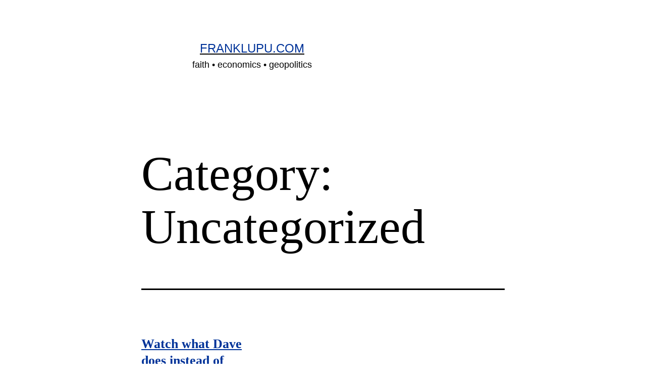

--- FILE ---
content_type: text/html; charset=UTF-8
request_url: https://franklupu.com/category/uncategorized/
body_size: 14708
content:
<!-- This page is cached by the Hummingbird Performance plugin v3.18.1 - https://wordpress.org/plugins/hummingbird-performance/. --><!doctype html>
<html lang="en-US" >
<head>
	<meta charset="UTF-8" />
	<meta name="viewport" content="width=device-width, initial-scale=1.0" />
	<title>Uncategorized | FrankLupu.com</title>
        <script>
            (function (s, e, n, d, er) {
                s['Sender'] = er;
                s[er] = s[er] || function () {
                    (s[er].q = s[er].q || []).push(arguments)
                }, s[er].l = 1 * new Date();
                var a = e.createElement(n),
                    m = e.getElementsByTagName(n)[0];
                a.async = 1;
                a.src = d;
                m.parentNode.insertBefore(a, m)
            })(window, document, 'script', 'https://cdn.sender.net/accounts_resources/universal.js', 'sender');
            sender('845db6517c5497');
        </script>
                    <meta name="generator" content="Sender.net 2.10.6"/>
            <meta name='robots' content='max-image-preview:large' />
<link rel="alternate" type="application/rss+xml" title="FrankLupu.com &raquo; Feed" href="https://franklupu.com/feed/" />
<link rel="alternate" type="application/rss+xml" title="FrankLupu.com &raquo; Comments Feed" href="https://franklupu.com/comments/feed/" />
<link rel="alternate" type="application/rss+xml" title="FrankLupu.com &raquo; Uncategorized Category Feed" href="https://franklupu.com/category/uncategorized/feed/" />
		<style>
			.lazyload,
			.lazyloading {
				max-width: 100%;
			}
		</style>
		<style id='wp-img-auto-sizes-contain-inline-css'>
img:is([sizes=auto i],[sizes^="auto," i]){contain-intrinsic-size:3000px 1500px}
/*# sourceURL=wp-img-auto-sizes-contain-inline-css */
</style>
<style id='wp-block-library-inline-css'>
:root{--wp-block-synced-color:#7a00df;--wp-block-synced-color--rgb:122,0,223;--wp-bound-block-color:var(--wp-block-synced-color);--wp-editor-canvas-background:#ddd;--wp-admin-theme-color:#007cba;--wp-admin-theme-color--rgb:0,124,186;--wp-admin-theme-color-darker-10:#006ba1;--wp-admin-theme-color-darker-10--rgb:0,107,160.5;--wp-admin-theme-color-darker-20:#005a87;--wp-admin-theme-color-darker-20--rgb:0,90,135;--wp-admin-border-width-focus:2px}@media (min-resolution:192dpi){:root{--wp-admin-border-width-focus:1.5px}}.wp-element-button{cursor:pointer}:root .has-very-light-gray-background-color{background-color:#eee}:root .has-very-dark-gray-background-color{background-color:#313131}:root .has-very-light-gray-color{color:#eee}:root .has-very-dark-gray-color{color:#313131}:root .has-vivid-green-cyan-to-vivid-cyan-blue-gradient-background{background:linear-gradient(135deg,#00d084,#0693e3)}:root .has-purple-crush-gradient-background{background:linear-gradient(135deg,#34e2e4,#4721fb 50%,#ab1dfe)}:root .has-hazy-dawn-gradient-background{background:linear-gradient(135deg,#faaca8,#dad0ec)}:root .has-subdued-olive-gradient-background{background:linear-gradient(135deg,#fafae1,#67a671)}:root .has-atomic-cream-gradient-background{background:linear-gradient(135deg,#fdd79a,#004a59)}:root .has-nightshade-gradient-background{background:linear-gradient(135deg,#330968,#31cdcf)}:root .has-midnight-gradient-background{background:linear-gradient(135deg,#020381,#2874fc)}:root{--wp--preset--font-size--normal:16px;--wp--preset--font-size--huge:42px}.has-regular-font-size{font-size:1em}.has-larger-font-size{font-size:2.625em}.has-normal-font-size{font-size:var(--wp--preset--font-size--normal)}.has-huge-font-size{font-size:var(--wp--preset--font-size--huge)}.has-text-align-center{text-align:center}.has-text-align-left{text-align:left}.has-text-align-right{text-align:right}.has-fit-text{white-space:nowrap!important}#end-resizable-editor-section{display:none}.aligncenter{clear:both}.items-justified-left{justify-content:flex-start}.items-justified-center{justify-content:center}.items-justified-right{justify-content:flex-end}.items-justified-space-between{justify-content:space-between}.screen-reader-text{border:0;clip-path:inset(50%);height:1px;margin:-1px;overflow:hidden;padding:0;position:absolute;width:1px;word-wrap:normal!important}.screen-reader-text:focus{background-color:#ddd;clip-path:none;color:#444;display:block;font-size:1em;height:auto;left:5px;line-height:normal;padding:15px 23px 14px;text-decoration:none;top:5px;width:auto;z-index:100000}html :where(.has-border-color){border-style:solid}html :where([style*=border-top-color]){border-top-style:solid}html :where([style*=border-right-color]){border-right-style:solid}html :where([style*=border-bottom-color]){border-bottom-style:solid}html :where([style*=border-left-color]){border-left-style:solid}html :where([style*=border-width]){border-style:solid}html :where([style*=border-top-width]){border-top-style:solid}html :where([style*=border-right-width]){border-right-style:solid}html :where([style*=border-bottom-width]){border-bottom-style:solid}html :where([style*=border-left-width]){border-left-style:solid}html :where(img[class*=wp-image-]){height:auto;max-width:100%}:where(figure){margin:0 0 1em}html :where(.is-position-sticky){--wp-admin--admin-bar--position-offset:var(--wp-admin--admin-bar--height,0px)}@media screen and (max-width:600px){html :where(.is-position-sticky){--wp-admin--admin-bar--position-offset:0px}}

/*# sourceURL=wp-block-library-inline-css */
</style><style id='wp-block-archives-inline-css'>
.wp-block-archives{box-sizing:border-box}.wp-block-archives-dropdown label{display:block}
/*# sourceURL=https://franklupu.com/wp-includes/blocks/archives/style.min.css */
</style>
<style id='wp-block-categories-inline-css'>
.wp-block-categories{box-sizing:border-box}.wp-block-categories.alignleft{margin-right:2em}.wp-block-categories.alignright{margin-left:2em}.wp-block-categories.wp-block-categories-dropdown.aligncenter{text-align:center}.wp-block-categories .wp-block-categories__label{display:block;width:100%}
/*# sourceURL=https://franklupu.com/wp-includes/blocks/categories/style.min.css */
</style>
<style id='wp-block-heading-inline-css'>
h1:where(.wp-block-heading).has-background,h2:where(.wp-block-heading).has-background,h3:where(.wp-block-heading).has-background,h4:where(.wp-block-heading).has-background,h5:where(.wp-block-heading).has-background,h6:where(.wp-block-heading).has-background{padding:1.25em 2.375em}h1.has-text-align-left[style*=writing-mode]:where([style*=vertical-lr]),h1.has-text-align-right[style*=writing-mode]:where([style*=vertical-rl]),h2.has-text-align-left[style*=writing-mode]:where([style*=vertical-lr]),h2.has-text-align-right[style*=writing-mode]:where([style*=vertical-rl]),h3.has-text-align-left[style*=writing-mode]:where([style*=vertical-lr]),h3.has-text-align-right[style*=writing-mode]:where([style*=vertical-rl]),h4.has-text-align-left[style*=writing-mode]:where([style*=vertical-lr]),h4.has-text-align-right[style*=writing-mode]:where([style*=vertical-rl]),h5.has-text-align-left[style*=writing-mode]:where([style*=vertical-lr]),h5.has-text-align-right[style*=writing-mode]:where([style*=vertical-rl]),h6.has-text-align-left[style*=writing-mode]:where([style*=vertical-lr]),h6.has-text-align-right[style*=writing-mode]:where([style*=vertical-rl]){rotate:180deg}
/*# sourceURL=https://franklupu.com/wp-includes/blocks/heading/style.min.css */
</style>
<style id='wp-block-latest-comments-inline-css'>
ol.wp-block-latest-comments{box-sizing:border-box;margin-left:0}:where(.wp-block-latest-comments:not([style*=line-height] .wp-block-latest-comments__comment)){line-height:1.1}:where(.wp-block-latest-comments:not([style*=line-height] .wp-block-latest-comments__comment-excerpt p)){line-height:1.8}.has-dates :where(.wp-block-latest-comments:not([style*=line-height])),.has-excerpts :where(.wp-block-latest-comments:not([style*=line-height])){line-height:1.5}.wp-block-latest-comments .wp-block-latest-comments{padding-left:0}.wp-block-latest-comments__comment{list-style:none;margin-bottom:1em}.has-avatars .wp-block-latest-comments__comment{list-style:none;min-height:2.25em}.has-avatars .wp-block-latest-comments__comment .wp-block-latest-comments__comment-excerpt,.has-avatars .wp-block-latest-comments__comment .wp-block-latest-comments__comment-meta{margin-left:3.25em}.wp-block-latest-comments__comment-excerpt p{font-size:.875em;margin:.36em 0 1.4em}.wp-block-latest-comments__comment-date{display:block;font-size:.75em}.wp-block-latest-comments .avatar,.wp-block-latest-comments__comment-avatar{border-radius:1.5em;display:block;float:left;height:2.5em;margin-right:.75em;width:2.5em}.wp-block-latest-comments[class*=-font-size] a,.wp-block-latest-comments[style*=font-size] a{font-size:inherit}
/*# sourceURL=https://franklupu.com/wp-includes/blocks/latest-comments/style.min.css */
</style>
<style id='wp-block-latest-posts-inline-css'>
.wp-block-latest-posts{box-sizing:border-box}.wp-block-latest-posts.alignleft{margin-right:2em}.wp-block-latest-posts.alignright{margin-left:2em}.wp-block-latest-posts.wp-block-latest-posts__list{list-style:none}.wp-block-latest-posts.wp-block-latest-posts__list li{clear:both;overflow-wrap:break-word}.wp-block-latest-posts.is-grid{display:flex;flex-wrap:wrap}.wp-block-latest-posts.is-grid li{margin:0 1.25em 1.25em 0;width:100%}@media (min-width:600px){.wp-block-latest-posts.columns-2 li{width:calc(50% - .625em)}.wp-block-latest-posts.columns-2 li:nth-child(2n){margin-right:0}.wp-block-latest-posts.columns-3 li{width:calc(33.33333% - .83333em)}.wp-block-latest-posts.columns-3 li:nth-child(3n){margin-right:0}.wp-block-latest-posts.columns-4 li{width:calc(25% - .9375em)}.wp-block-latest-posts.columns-4 li:nth-child(4n){margin-right:0}.wp-block-latest-posts.columns-5 li{width:calc(20% - 1em)}.wp-block-latest-posts.columns-5 li:nth-child(5n){margin-right:0}.wp-block-latest-posts.columns-6 li{width:calc(16.66667% - 1.04167em)}.wp-block-latest-posts.columns-6 li:nth-child(6n){margin-right:0}}:root :where(.wp-block-latest-posts.is-grid){padding:0}:root :where(.wp-block-latest-posts.wp-block-latest-posts__list){padding-left:0}.wp-block-latest-posts__post-author,.wp-block-latest-posts__post-date{display:block;font-size:.8125em}.wp-block-latest-posts__post-excerpt,.wp-block-latest-posts__post-full-content{margin-bottom:1em;margin-top:.5em}.wp-block-latest-posts__featured-image a{display:inline-block}.wp-block-latest-posts__featured-image img{height:auto;max-width:100%;width:auto}.wp-block-latest-posts__featured-image.alignleft{float:left;margin-right:1em}.wp-block-latest-posts__featured-image.alignright{float:right;margin-left:1em}.wp-block-latest-posts__featured-image.aligncenter{margin-bottom:1em;text-align:center}
/*# sourceURL=https://franklupu.com/wp-includes/blocks/latest-posts/style.min.css */
</style>
<style id='wp-block-search-inline-css'>
.wp-block-search__button{margin-left:10px;word-break:normal}.wp-block-search__button.has-icon{line-height:0}.wp-block-search__button svg{height:1.25em;min-height:24px;min-width:24px;width:1.25em;fill:currentColor;vertical-align:text-bottom}:where(.wp-block-search__button){border:1px solid #ccc;padding:6px 10px}.wp-block-search__inside-wrapper{display:flex;flex:auto;flex-wrap:nowrap;max-width:100%}.wp-block-search__label{width:100%}.wp-block-search.wp-block-search__button-only .wp-block-search__button{box-sizing:border-box;display:flex;flex-shrink:0;justify-content:center;margin-left:0;max-width:100%}.wp-block-search.wp-block-search__button-only .wp-block-search__inside-wrapper{min-width:0!important;transition-property:width}.wp-block-search.wp-block-search__button-only .wp-block-search__input{flex-basis:100%;transition-duration:.3s}.wp-block-search.wp-block-search__button-only.wp-block-search__searchfield-hidden,.wp-block-search.wp-block-search__button-only.wp-block-search__searchfield-hidden .wp-block-search__inside-wrapper{overflow:hidden}.wp-block-search.wp-block-search__button-only.wp-block-search__searchfield-hidden .wp-block-search__input{border-left-width:0!important;border-right-width:0!important;flex-basis:0;flex-grow:0;margin:0;min-width:0!important;padding-left:0!important;padding-right:0!important;width:0!important}:where(.wp-block-search__input){appearance:none;border:1px solid #949494;flex-grow:1;font-family:inherit;font-size:inherit;font-style:inherit;font-weight:inherit;letter-spacing:inherit;line-height:inherit;margin-left:0;margin-right:0;min-width:3rem;padding:8px;text-decoration:unset!important;text-transform:inherit}:where(.wp-block-search__button-inside .wp-block-search__inside-wrapper){background-color:#fff;border:1px solid #949494;box-sizing:border-box;padding:4px}:where(.wp-block-search__button-inside .wp-block-search__inside-wrapper) .wp-block-search__input{border:none;border-radius:0;padding:0 4px}:where(.wp-block-search__button-inside .wp-block-search__inside-wrapper) .wp-block-search__input:focus{outline:none}:where(.wp-block-search__button-inside .wp-block-search__inside-wrapper) :where(.wp-block-search__button){padding:4px 8px}.wp-block-search.aligncenter .wp-block-search__inside-wrapper{margin:auto}.wp-block[data-align=right] .wp-block-search.wp-block-search__button-only .wp-block-search__inside-wrapper{float:right}
/*# sourceURL=https://franklupu.com/wp-includes/blocks/search/style.min.css */
</style>
<style id='wp-block-search-theme-inline-css'>
.wp-block-search .wp-block-search__label{font-weight:700}.wp-block-search__button{border:1px solid #ccc;padding:.375em .625em}
/*# sourceURL=https://franklupu.com/wp-includes/blocks/search/theme.min.css */
</style>
<style id='wp-block-group-inline-css'>
.wp-block-group{box-sizing:border-box}:where(.wp-block-group.wp-block-group-is-layout-constrained){position:relative}
/*# sourceURL=https://franklupu.com/wp-includes/blocks/group/style.min.css */
</style>
<style id='wp-block-group-theme-inline-css'>
:where(.wp-block-group.has-background){padding:1.25em 2.375em}
/*# sourceURL=https://franklupu.com/wp-includes/blocks/group/theme.min.css */
</style>
<style id='wp-block-paragraph-inline-css'>
.is-small-text{font-size:.875em}.is-regular-text{font-size:1em}.is-large-text{font-size:2.25em}.is-larger-text{font-size:3em}.has-drop-cap:not(:focus):first-letter{float:left;font-size:8.4em;font-style:normal;font-weight:100;line-height:.68;margin:.05em .1em 0 0;text-transform:uppercase}body.rtl .has-drop-cap:not(:focus):first-letter{float:none;margin-left:.1em}p.has-drop-cap.has-background{overflow:hidden}:root :where(p.has-background){padding:1.25em 2.375em}:where(p.has-text-color:not(.has-link-color)) a{color:inherit}p.has-text-align-left[style*="writing-mode:vertical-lr"],p.has-text-align-right[style*="writing-mode:vertical-rl"]{rotate:180deg}
/*# sourceURL=https://franklupu.com/wp-includes/blocks/paragraph/style.min.css */
</style>
<style id='global-styles-inline-css'>
:root{--wp--preset--aspect-ratio--square: 1;--wp--preset--aspect-ratio--4-3: 4/3;--wp--preset--aspect-ratio--3-4: 3/4;--wp--preset--aspect-ratio--3-2: 3/2;--wp--preset--aspect-ratio--2-3: 2/3;--wp--preset--aspect-ratio--16-9: 16/9;--wp--preset--aspect-ratio--9-16: 9/16;--wp--preset--color--black: #000000;--wp--preset--color--cyan-bluish-gray: #abb8c3;--wp--preset--color--white: #FFFFFF;--wp--preset--color--pale-pink: #f78da7;--wp--preset--color--vivid-red: #cf2e2e;--wp--preset--color--luminous-vivid-orange: #ff6900;--wp--preset--color--luminous-vivid-amber: #fcb900;--wp--preset--color--light-green-cyan: #7bdcb5;--wp--preset--color--vivid-green-cyan: #00d084;--wp--preset--color--pale-cyan-blue: #8ed1fc;--wp--preset--color--vivid-cyan-blue: #0693e3;--wp--preset--color--vivid-purple: #9b51e0;--wp--preset--color--dark-gray: #28303D;--wp--preset--color--gray: #39414D;--wp--preset--color--green: #D1E4DD;--wp--preset--color--blue: #D1DFE4;--wp--preset--color--purple: #D1D1E4;--wp--preset--color--red: #E4D1D1;--wp--preset--color--orange: #E4DAD1;--wp--preset--color--yellow: #EEEADD;--wp--preset--gradient--vivid-cyan-blue-to-vivid-purple: linear-gradient(135deg,rgb(6,147,227) 0%,rgb(155,81,224) 100%);--wp--preset--gradient--light-green-cyan-to-vivid-green-cyan: linear-gradient(135deg,rgb(122,220,180) 0%,rgb(0,208,130) 100%);--wp--preset--gradient--luminous-vivid-amber-to-luminous-vivid-orange: linear-gradient(135deg,rgb(252,185,0) 0%,rgb(255,105,0) 100%);--wp--preset--gradient--luminous-vivid-orange-to-vivid-red: linear-gradient(135deg,rgb(255,105,0) 0%,rgb(207,46,46) 100%);--wp--preset--gradient--very-light-gray-to-cyan-bluish-gray: linear-gradient(135deg,rgb(238,238,238) 0%,rgb(169,184,195) 100%);--wp--preset--gradient--cool-to-warm-spectrum: linear-gradient(135deg,rgb(74,234,220) 0%,rgb(151,120,209) 20%,rgb(207,42,186) 40%,rgb(238,44,130) 60%,rgb(251,105,98) 80%,rgb(254,248,76) 100%);--wp--preset--gradient--blush-light-purple: linear-gradient(135deg,rgb(255,206,236) 0%,rgb(152,150,240) 100%);--wp--preset--gradient--blush-bordeaux: linear-gradient(135deg,rgb(254,205,165) 0%,rgb(254,45,45) 50%,rgb(107,0,62) 100%);--wp--preset--gradient--luminous-dusk: linear-gradient(135deg,rgb(255,203,112) 0%,rgb(199,81,192) 50%,rgb(65,88,208) 100%);--wp--preset--gradient--pale-ocean: linear-gradient(135deg,rgb(255,245,203) 0%,rgb(182,227,212) 50%,rgb(51,167,181) 100%);--wp--preset--gradient--electric-grass: linear-gradient(135deg,rgb(202,248,128) 0%,rgb(113,206,126) 100%);--wp--preset--gradient--midnight: linear-gradient(135deg,rgb(2,3,129) 0%,rgb(40,116,252) 100%);--wp--preset--gradient--purple-to-yellow: linear-gradient(160deg, #D1D1E4 0%, #EEEADD 100%);--wp--preset--gradient--yellow-to-purple: linear-gradient(160deg, #EEEADD 0%, #D1D1E4 100%);--wp--preset--gradient--green-to-yellow: linear-gradient(160deg, #D1E4DD 0%, #EEEADD 100%);--wp--preset--gradient--yellow-to-green: linear-gradient(160deg, #EEEADD 0%, #D1E4DD 100%);--wp--preset--gradient--red-to-yellow: linear-gradient(160deg, #E4D1D1 0%, #EEEADD 100%);--wp--preset--gradient--yellow-to-red: linear-gradient(160deg, #EEEADD 0%, #E4D1D1 100%);--wp--preset--gradient--purple-to-red: linear-gradient(160deg, #D1D1E4 0%, #E4D1D1 100%);--wp--preset--gradient--red-to-purple: linear-gradient(160deg, #E4D1D1 0%, #D1D1E4 100%);--wp--preset--font-size--small: 18px;--wp--preset--font-size--medium: 20px;--wp--preset--font-size--large: 24px;--wp--preset--font-size--x-large: 42px;--wp--preset--font-size--extra-small: 16px;--wp--preset--font-size--normal: 20px;--wp--preset--font-size--extra-large: 40px;--wp--preset--font-size--huge: 96px;--wp--preset--font-size--gigantic: 144px;--wp--preset--spacing--20: 0.44rem;--wp--preset--spacing--30: 0.67rem;--wp--preset--spacing--40: 1rem;--wp--preset--spacing--50: 1.5rem;--wp--preset--spacing--60: 2.25rem;--wp--preset--spacing--70: 3.38rem;--wp--preset--spacing--80: 5.06rem;--wp--preset--shadow--natural: 6px 6px 9px rgba(0, 0, 0, 0.2);--wp--preset--shadow--deep: 12px 12px 50px rgba(0, 0, 0, 0.4);--wp--preset--shadow--sharp: 6px 6px 0px rgba(0, 0, 0, 0.2);--wp--preset--shadow--outlined: 6px 6px 0px -3px rgb(255, 255, 255), 6px 6px rgb(0, 0, 0);--wp--preset--shadow--crisp: 6px 6px 0px rgb(0, 0, 0);}:where(.is-layout-flex){gap: 0.5em;}:where(.is-layout-grid){gap: 0.5em;}body .is-layout-flex{display: flex;}.is-layout-flex{flex-wrap: wrap;align-items: center;}.is-layout-flex > :is(*, div){margin: 0;}body .is-layout-grid{display: grid;}.is-layout-grid > :is(*, div){margin: 0;}:where(.wp-block-columns.is-layout-flex){gap: 2em;}:where(.wp-block-columns.is-layout-grid){gap: 2em;}:where(.wp-block-post-template.is-layout-flex){gap: 1.25em;}:where(.wp-block-post-template.is-layout-grid){gap: 1.25em;}.has-black-color{color: var(--wp--preset--color--black) !important;}.has-cyan-bluish-gray-color{color: var(--wp--preset--color--cyan-bluish-gray) !important;}.has-white-color{color: var(--wp--preset--color--white) !important;}.has-pale-pink-color{color: var(--wp--preset--color--pale-pink) !important;}.has-vivid-red-color{color: var(--wp--preset--color--vivid-red) !important;}.has-luminous-vivid-orange-color{color: var(--wp--preset--color--luminous-vivid-orange) !important;}.has-luminous-vivid-amber-color{color: var(--wp--preset--color--luminous-vivid-amber) !important;}.has-light-green-cyan-color{color: var(--wp--preset--color--light-green-cyan) !important;}.has-vivid-green-cyan-color{color: var(--wp--preset--color--vivid-green-cyan) !important;}.has-pale-cyan-blue-color{color: var(--wp--preset--color--pale-cyan-blue) !important;}.has-vivid-cyan-blue-color{color: var(--wp--preset--color--vivid-cyan-blue) !important;}.has-vivid-purple-color{color: var(--wp--preset--color--vivid-purple) !important;}.has-black-background-color{background-color: var(--wp--preset--color--black) !important;}.has-cyan-bluish-gray-background-color{background-color: var(--wp--preset--color--cyan-bluish-gray) !important;}.has-white-background-color{background-color: var(--wp--preset--color--white) !important;}.has-pale-pink-background-color{background-color: var(--wp--preset--color--pale-pink) !important;}.has-vivid-red-background-color{background-color: var(--wp--preset--color--vivid-red) !important;}.has-luminous-vivid-orange-background-color{background-color: var(--wp--preset--color--luminous-vivid-orange) !important;}.has-luminous-vivid-amber-background-color{background-color: var(--wp--preset--color--luminous-vivid-amber) !important;}.has-light-green-cyan-background-color{background-color: var(--wp--preset--color--light-green-cyan) !important;}.has-vivid-green-cyan-background-color{background-color: var(--wp--preset--color--vivid-green-cyan) !important;}.has-pale-cyan-blue-background-color{background-color: var(--wp--preset--color--pale-cyan-blue) !important;}.has-vivid-cyan-blue-background-color{background-color: var(--wp--preset--color--vivid-cyan-blue) !important;}.has-vivid-purple-background-color{background-color: var(--wp--preset--color--vivid-purple) !important;}.has-black-border-color{border-color: var(--wp--preset--color--black) !important;}.has-cyan-bluish-gray-border-color{border-color: var(--wp--preset--color--cyan-bluish-gray) !important;}.has-white-border-color{border-color: var(--wp--preset--color--white) !important;}.has-pale-pink-border-color{border-color: var(--wp--preset--color--pale-pink) !important;}.has-vivid-red-border-color{border-color: var(--wp--preset--color--vivid-red) !important;}.has-luminous-vivid-orange-border-color{border-color: var(--wp--preset--color--luminous-vivid-orange) !important;}.has-luminous-vivid-amber-border-color{border-color: var(--wp--preset--color--luminous-vivid-amber) !important;}.has-light-green-cyan-border-color{border-color: var(--wp--preset--color--light-green-cyan) !important;}.has-vivid-green-cyan-border-color{border-color: var(--wp--preset--color--vivid-green-cyan) !important;}.has-pale-cyan-blue-border-color{border-color: var(--wp--preset--color--pale-cyan-blue) !important;}.has-vivid-cyan-blue-border-color{border-color: var(--wp--preset--color--vivid-cyan-blue) !important;}.has-vivid-purple-border-color{border-color: var(--wp--preset--color--vivid-purple) !important;}.has-vivid-cyan-blue-to-vivid-purple-gradient-background{background: var(--wp--preset--gradient--vivid-cyan-blue-to-vivid-purple) !important;}.has-light-green-cyan-to-vivid-green-cyan-gradient-background{background: var(--wp--preset--gradient--light-green-cyan-to-vivid-green-cyan) !important;}.has-luminous-vivid-amber-to-luminous-vivid-orange-gradient-background{background: var(--wp--preset--gradient--luminous-vivid-amber-to-luminous-vivid-orange) !important;}.has-luminous-vivid-orange-to-vivid-red-gradient-background{background: var(--wp--preset--gradient--luminous-vivid-orange-to-vivid-red) !important;}.has-very-light-gray-to-cyan-bluish-gray-gradient-background{background: var(--wp--preset--gradient--very-light-gray-to-cyan-bluish-gray) !important;}.has-cool-to-warm-spectrum-gradient-background{background: var(--wp--preset--gradient--cool-to-warm-spectrum) !important;}.has-blush-light-purple-gradient-background{background: var(--wp--preset--gradient--blush-light-purple) !important;}.has-blush-bordeaux-gradient-background{background: var(--wp--preset--gradient--blush-bordeaux) !important;}.has-luminous-dusk-gradient-background{background: var(--wp--preset--gradient--luminous-dusk) !important;}.has-pale-ocean-gradient-background{background: var(--wp--preset--gradient--pale-ocean) !important;}.has-electric-grass-gradient-background{background: var(--wp--preset--gradient--electric-grass) !important;}.has-midnight-gradient-background{background: var(--wp--preset--gradient--midnight) !important;}.has-small-font-size{font-size: var(--wp--preset--font-size--small) !important;}.has-medium-font-size{font-size: var(--wp--preset--font-size--medium) !important;}.has-large-font-size{font-size: var(--wp--preset--font-size--large) !important;}.has-x-large-font-size{font-size: var(--wp--preset--font-size--x-large) !important;}
/*# sourceURL=global-styles-inline-css */
</style>

<style id='classic-theme-styles-inline-css'>
/*! This file is auto-generated */
.wp-block-button__link{color:#fff;background-color:#32373c;border-radius:9999px;box-shadow:none;text-decoration:none;padding:calc(.667em + 2px) calc(1.333em + 2px);font-size:1.125em}.wp-block-file__button{background:#32373c;color:#fff;text-decoration:none}
/*# sourceURL=/wp-includes/css/classic-themes.min.css */
</style>
<link rel='stylesheet' id='wphb-1-css' href='https://franklupu.com/wp-content/uploads/hummingbird-assets/b18c6513239f2e8c537277d39336e16b.css' media='all' />
<style id='wphb-1-inline-css'>
:root .editor-styles-wrapper{--global--color-background: #ffffff;--global--color-primary: #000;--global--color-secondary: #000;--button--color-background: #000;--button--color-text-hover: #000;}
/*# sourceURL=wphb-1-inline-css */
</style>
<link rel='stylesheet' id='twenty-twenty-one-style-css' href='https://franklupu.com/wp-content/uploads/hummingbird-assets/a2c8b76d12a1b30c9fbac938d4276cef.css' media='all' />
<style id='twenty-twenty-one-style-inline-css'>
:root{--global--color-background: #ffffff;--global--color-primary: #000;--global--color-secondary: #000;--button--color-background: #000;--button--color-text-hover: #000;}
/*# sourceURL=twenty-twenty-one-style-inline-css */
</style>
<link rel='stylesheet' id='twenty-twenty-one-print-style-css' href='https://franklupu.com/wp-content/uploads/hummingbird-assets/1316751c6ed662a938d76a570d2dd7f8.css' media='print' />
<style id='generateblocks-inline-css'>
:root{--gb-container-width:1100px;}.gb-container .wp-block-image img{vertical-align:middle;}.gb-grid-wrapper .wp-block-image{margin-bottom:0;}.gb-highlight{background:none;}.gb-shape{line-height:0;}
/*# sourceURL=generateblocks-inline-css */
</style>
<link rel='stylesheet' id='generate-blog-css' href='https://franklupu.com/wp-content/plugins/gp-premium/blog/functions/css/style.min.css' media='all' />
<script id="twenty-twenty-one-ie11-polyfills-js-after">
( Element.prototype.matches && Element.prototype.closest && window.NodeList && NodeList.prototype.forEach ) || document.write( '<script src="https://franklupu.com/wp-content/themes/twentytwentyone/assets/js/polyfills.js"></scr' + 'ipt>' );
//# sourceURL=twenty-twenty-one-ie11-polyfills-js-after
</script>
<script src="https://franklupu.com/wp-content/uploads/hummingbird-assets/ead82de25645a1fc66b0436a21d791da.js" id="twenty-twenty-one-primary-navigation-script-js"></script>
<link rel="https://api.w.org/" href="https://franklupu.com/wp-json/" /><link rel="alternate" title="JSON" type="application/json" href="https://franklupu.com/wp-json/wp/v2/categories/1" /><link rel="EditURI" type="application/rsd+xml" title="RSD" href="https://franklupu.com/xmlrpc.php?rsd" />
<meta name="generator" content="WordPress 6.9" />
		<script>
			document.documentElement.className = document.documentElement.className.replace('no-js', 'js');
		</script>
				<style>
			.no-js img.lazyload {
				display: none;
			}

			figure.wp-block-image img.lazyloading {
				min-width: 150px;
			}

			.lazyload,
			.lazyloading {
				--smush-placeholder-width: 100px;
				--smush-placeholder-aspect-ratio: 1/1;
				width: var(--smush-image-width, var(--smush-placeholder-width)) !important;
				aspect-ratio: var(--smush-image-aspect-ratio, var(--smush-placeholder-aspect-ratio)) !important;
			}

						.lazyload, .lazyloading {
				opacity: 0;
			}

			.lazyloaded {
				opacity: 1;
				transition: opacity 400ms;
				transition-delay: 0ms;
			}

					</style>
		<!-- SEO meta tags powered by SmartCrawl https://wpmudev.com/project/smartcrawl-wordpress-seo/ -->
<link rel="canonical" href="https://franklupu.com/category/uncategorized/" />
<link rel='next' href='https://franklupu.com/category/uncategorized/page/2/' />
<script type="application/ld+json">{"@context":"https:\/\/schema.org","@graph":[{"@type":"Organization","@id":"https:\/\/franklupu.com\/#schema-publishing-organization","url":"https:\/\/franklupu.com","name":"FrankLupu.com"},{"@type":"WebSite","@id":"https:\/\/franklupu.com\/#schema-website","url":"https:\/\/franklupu.com","name":"FrankLupu.com","encoding":"UTF-8","potentialAction":{"@type":"SearchAction","target":"https:\/\/franklupu.com\/search\/{search_term_string}\/","query-input":"required name=search_term_string"}},{"@type":"CollectionPage","@id":"https:\/\/franklupu.com\/category\/uncategorized\/#schema-webpage","isPartOf":{"@id":"https:\/\/franklupu.com\/#schema-website"},"publisher":{"@id":"https:\/\/franklupu.com\/#schema-publishing-organization"},"url":"https:\/\/franklupu.com\/category\/uncategorized\/","mainEntity":{"@type":"ItemList","itemListElement":[{"@type":"ListItem","position":"1","url":"https:\/\/franklupu.com\/watch-what-dave-does-instead-of-listening-to-him\/"},{"@type":"ListItem","position":"2","url":"https:\/\/franklupu.com\/baby-steps-bob\/"},{"@type":"ListItem","position":"3","url":"https:\/\/franklupu.com\/wisdom-in-simplicity\/"},{"@type":"ListItem","position":"4","url":"https:\/\/franklupu.com\/the-vicious-cycle-of-government-debt-an-analogy-unveiled\/"},{"@type":"ListItem","position":"5","url":"https:\/\/franklupu.com\/moving\/"},{"@type":"ListItem","position":"6","url":"https:\/\/franklupu.com\/tired-of-water-shortages-try-markets-instead-of-government-regulation-investors-com\/"},{"@type":"ListItem","position":"7","url":"https:\/\/franklupu.com\/whats-trending-now-4\/"},{"@type":"ListItem","position":"8","url":"https:\/\/franklupu.com\/whats-trending-now-3\/"},{"@type":"ListItem","position":"9","url":"https:\/\/franklupu.com\/whats-trending-now\/"},{"@type":"ListItem","position":"10","url":"https:\/\/franklupu.com\/senators-husband-stands-to-profit-big-from-government-deal-page-six\/"}]}},{"@type":"BreadcrumbList","@id":"https:\/\/franklupu.com\/category\/uncategorized?category_name=uncategorized\/#breadcrumb","itemListElement":[{"@type":"ListItem","position":1,"name":"Home","item":"https:\/\/franklupu.com"},{"@type":"ListItem","position":2,"name":"Archive for Uncategorized"}]}]}</script>
<meta property="og:type" content="object" />
<meta property="og:url" content="https://franklupu.com/category/uncategorized/" />
<meta property="og:title" content="Uncategorized | FrankLupu.com" />
<meta name="twitter:card" content="summary" />
<meta name="twitter:title" content="Uncategorized | FrankLupu.com" />
<!-- /SEO -->
<style id="custom-background-css">
body.custom-background { background-color: #ffffff; }
</style>
	<style id="uagb-style-conditional-extension">@media (min-width: 1025px){body .uag-hide-desktop.uagb-google-map__wrap,body .uag-hide-desktop{display:none !important}}@media (min-width: 768px) and (max-width: 1024px){body .uag-hide-tab.uagb-google-map__wrap,body .uag-hide-tab{display:none !important}}@media (max-width: 767px){body .uag-hide-mob.uagb-google-map__wrap,body .uag-hide-mob{display:none !important}}</style>		<style id="wp-custom-css">
			.footer-links a {
  text-decoration: none !important;
}

.footer-links a:hover {
  text-decoration: underline;
}

/* ================================
   LewRockwell-style base typography & colors
   ================================ */

/* Body text: white background, black serif font */
body {
  background: #FFFFFF !important;
  color: #000000 !important;
  font-family: Georgia, "Times New Roman", Times, serif;
  font-size: 17px;
  line-height: 1.5;
}

/* Narrow content width for editorial feel */
main,
.site-content,
.inside-article,
.entry-content,
.wp-block-group {
  max-width: 720px;
  margin-left: auto;
  margin-right: auto;
}

/* Headings: same font, just bolder */
h1, h2, h3, h4, h5, h6 {
  color: #000000 !important;
  font-family: Georgia, "Times New Roman", Times, serif;
  font-weight: 700;
}

/* Links: classic LewRockwell blue */
a,
a:visited {
  color: #003399 !important;
  text-decoration: underline;
}

/* Link hover slightly brighter */
a:hover {
  color: #3366CC !important;
  text-decoration: underline;
}

/* Buttons: simple, not big and modern */
.wp-block-button__link,
button,
input[type="submit"],
input[type="button"] {
  background-color: #003399 !important;
  color: #FFFFFF !important;
  border: 1px solid #003399 !important;
  border-radius: 0 !important;
  padding: 4px 10px !important;
  font-family: Georgia, "Times New Roman", Times, serif;
  font-size: 15px;
}

/* Button hover */
.wp-block-button__link:hover,
button:hover,
input[type="submit"]:hover,
input[type="button"]:hover {
  background-color: #3366CC !important;
  border-color: #3366CC !important;
  color: #FFFFFF !important;
}

/* Footer links (Archives | Categories) clean, no strike-through */
.footer-links a {
  text-decoration: none !important;
}

.footer-links a:hover {
  text-decoration: underline !important;
}

/* ================================
   Phase 2: LewRockwell-style spacing & typography
   ================================ */

/* Heading sizes closer to old-school editorial */
h1 {
  font-size: 30px;
  margin-top: 20px;
  margin-bottom: 10px;
}

h2 {
  font-size: 22px;
  margin-top: 18px;
  margin-bottom: 8px;
}

h3 {
  font-size: 18px;
  margin-top: 16px;
  margin-bottom: 6px;
}

/* Page / post titles a bit stronger */
.entry-title,
.wp-block-post-title {
  font-size: 26px;
  margin-bottom: 10px;
}

/* Tighten paragraph spacing a little */
p {
  margin-top: 0;
  margin-bottom: 10px;
}

/* Lists (like Notes and Short Posts) tighter and cleaner */
ul,
ol {
  margin-top: 5px;
  margin-bottom: 10px;
  padding-left: 20px;
}

ul li,
ol li {
  margin-bottom: 4px;
}

/* Latest posts / Query loop lists – tighter, list-style look */
.wp-block-latest-posts,
.wp-block-query {
  margin-top: 8px;
  margin-bottom: 16px;
}

.wp-block-latest-posts__list li,
.wp-block-post {
  margin-bottom: 6px;
}

/* Dates smaller and muted, like a classic news site */
.wp-block-latest-posts__post-date,
.wp-block-post-date {
  font-size: 13px;
  color: #555555;
}

/* Reduce extra whitespace above/below sections on the home page */
.wp-block-group {
  margin-top: 16px;
  margin-bottom: 16px;
}

/* Make the main content column consistent everywhere */
.entry-content,
.wp-block-group.alignfull,
.wp-block-group.alignwide {
  max-width: 720px;
  margin-left: auto;
  margin-right: auto;
}

/* Ensure Substack iframe (or any iframe) still stretches nicely on mobile */
iframe {
  max-width: 100%;
}
/* Center the site title and tagline */
.site-header,
.site-branding,
.site-title,
.site-description {
  text-align: center !important;
  margin-left: auto !important;
  margin-right: auto !important;
}
/* Center navigation menu */
.main-navigation .main-nav ul {
  display: flex;
  justify-content: center;
}
/* Force site title to blue */
.site-title a,
.site-branding .main-title a,
h1.site-title a {
  color: #003399 !important;
}

/* Hover effect (optional) */
.site-title a:hover,
.site-branding .main-title a:hover,
h1.site-title a:hover {
  color: #3366CC !important;
}
header .site-title a {
  color: #003399 !important;
}
/* Force ALL possible GeneratePress site title selectors to be blue */
header .site-logo a,
header .main-title a,
header .site-title a,
header .inside-header .main-title a,
header .inside-header .site-title a,
header .inside-header a,
header .inside-header h1 a,
header .inside-header h1,
header .site-branding a,
.site-branding a,
.main-title a,
h1.main-title a,
h1.site-title a {
  color: #003399 !important;
}
/* Block theme site title targets */
.wp-block-site-title,
.wp-block-site-title a,
.wp-block-site-title > a {
  color: #003399 !important;
}
/* Nuclear override: every link inside the header becomes blue */
header a {
  color: #003399 !important;
}
/* Make the first H1 on the homepage content blue */
.home .entry-content h1,
.home .entry-content .wp-block-heading:first-of-type {
  color: #003399 !important;
}
/* Force the SITE TITLE to be blue only on the homepage */
.home .site-title a,
.home h1.site-title a,
.home .site-branding a,
.home header .site-title a,
.home header a.site-title,
.home header .main-title a {
  color: #003399 !important;
}
/* Block-based header site title override */
.home .wp-block-site-title a,
.home .wp-block-site-title,
.home h1.wp-block-site-title a {
  color: #003399 !important;
}
/* Ultimate override: ANY link in homepage header becomes blue */
.home header a {
  color: #003399 !important;
}
/* Home page site title when it is plain text, not a link */
.home .site-title,
.home h1.site-title,
.home .site-branding .main-title,
.home .wp-block-site-title {
  color: #003399 !important;
}
		</style>
		</head>

<body data-rsssl=1 class="archive category category-uncategorized category-1 custom-background wp-embed-responsive wp-theme-twentytwentyone post-image-below-header post-image-aligned-center masonry-enabled generate-columns-activated infinite-scroll is-light-theme has-background-white no-js hfeed has-main-navigation">
<div id="page" class="site">
	<a class="skip-link screen-reader-text" href="#content">
		Skip to content	</a>

	
<header id="masthead" class="site-header has-title-and-tagline has-menu">

	

<div class="site-branding">

	
						<p class="site-title"><a href="https://franklupu.com/" rel="home">FrankLupu.com</a></p>
			
			<p class="site-description">
			faith • economics • geopolitics		</p>
	</div><!-- .site-branding -->
	
	<nav id="site-navigation" class="primary-navigation" aria-label="Primary menu">
		<div class="menu-button-container">
			<button id="primary-mobile-menu" class="button" aria-controls="primary-menu-list" aria-expanded="false">
				<span class="dropdown-icon open">Menu					<svg class="svg-icon" width="24" height="24" aria-hidden="true" role="img" focusable="false" viewBox="0 0 24 24" fill="none" xmlns="http://www.w3.org/2000/svg"><path fill-rule="evenodd" clip-rule="evenodd" d="M4.5 6H19.5V7.5H4.5V6ZM4.5 12H19.5V13.5H4.5V12ZM19.5 18H4.5V19.5H19.5V18Z" fill="currentColor"/></svg>				</span>
				<span class="dropdown-icon close">Close					<svg class="svg-icon" width="24" height="24" aria-hidden="true" role="img" focusable="false" viewBox="0 0 24 24" fill="none" xmlns="http://www.w3.org/2000/svg"><path fill-rule="evenodd" clip-rule="evenodd" d="M12 10.9394L5.53033 4.46973L4.46967 5.53039L10.9393 12.0001L4.46967 18.4697L5.53033 19.5304L12 13.0607L18.4697 19.5304L19.5303 18.4697L13.0607 12.0001L19.5303 5.53039L18.4697 4.46973L12 10.9394Z" fill="currentColor"/></svg>				</span>
			</button><!-- #primary-mobile-menu -->
		</div><!-- .menu-button-container -->
			</nav><!-- #site-navigation -->
	
</header><!-- #masthead -->

	<div id="content" class="site-content">
		<div id="primary" class="content-area">
			<main id="main" class="site-main">


	<header class="page-header alignwide">
		<h1 class="page-title">Category: <span>Uncategorized</span></h1>			</header><!-- .page-header -->

					
<article id="post-8332" class="post-8332 post type-post status-publish format-standard hentry category-investing category-money category-uncategorized tag-cashflow tag-infinitebanking infinite-scroll-item masonry-post generate-columns tablet-grid-50 mobile-grid-100 grid-parent grid-33 entry">

	
<header class="entry-header">
	<h2 class="entry-title default-max-width"><a href="https://franklupu.com/watch-what-dave-does-instead-of-listening-to-him/">Watch what Dave does instead of listening to him.</a></h2></header><!-- .entry-header -->

	<div class="entry-content">
			</div><!-- .entry-content -->

	<footer class="entry-footer default-max-width">
		<span class="posted-on">Published <time class="entry-date published updated" datetime="2025-05-07T08:28:47-06:00">May 7, 2025</time></span><div class="post-taxonomies"><span class="cat-links">Categorized as <a href="https://franklupu.com/category/investing/" rel="category tag">Investing</a>, <a href="https://franklupu.com/category/money/" rel="category tag">Money</a>, <a href="https://franklupu.com/category/uncategorized/" rel="category tag">Uncategorized</a> </span><span class="tags-links">Tagged <a href="https://franklupu.com/tag/cashflow/" rel="tag">cashflow</a>, <a href="https://franklupu.com/tag/infinitebanking/" rel="tag">infinitebanking</a></span></div>	</footer><!-- .entry-footer -->
</article><!-- #post-${ID} -->
					
<article id="post-4428" class="post-4428 post type-post status-publish format-standard hentry category-culture category-mindfulness category-productivity category-uncategorized tag-life-lessons tag-productivity infinite-scroll-item masonry-post generate-columns tablet-grid-50 mobile-grid-100 grid-parent grid-33 entry">

	
<header class="entry-header">
	<h2 class="entry-title default-max-width"><a href="https://franklupu.com/baby-steps-bob/">Baby Steps Bob</a></h2></header><!-- .entry-header -->

	<div class="entry-content">
		<p>Little Choices In life, we often focus and stress about the big decisions or choices we occasionally have to make. Which path to take when we come to a fork in the road? What we often fail to remember, or choose not to look back on, is that life is more of a long journey &#8230; <a title="Baby Steps Bob" class="read-more" href="https://franklupu.com/baby-steps-bob/" aria-label="More on Baby Steps Bob">Read more</a></p>
	</div><!-- .entry-content -->

	<footer class="entry-footer default-max-width">
		<span class="posted-on">Published <time class="entry-date published updated" datetime="2024-09-12T16:55:02-06:00">September 12, 2024</time></span><div class="post-taxonomies"><span class="cat-links">Categorized as <a href="https://franklupu.com/category/culture/" rel="category tag">Culture</a>, <a href="https://franklupu.com/category/mindfulness/" rel="category tag">Mindfulness</a>, <a href="https://franklupu.com/category/productivity/" rel="category tag">Productivity</a>, <a href="https://franklupu.com/category/uncategorized/" rel="category tag">Uncategorized</a> </span><span class="tags-links">Tagged <a href="https://franklupu.com/tag/life-lessons/" rel="tag">life lessons</a>, <a href="https://franklupu.com/tag/productivity/" rel="tag">productivity</a></span></div>	</footer><!-- .entry-footer -->
</article><!-- #post-${ID} -->
					
<article id="post-2637" class="post-2637 post type-post status-publish format-standard hentry category-culture category-faith category-politics category-uncategorized tag-bible tag-christianity tag-wokeness infinite-scroll-item masonry-post generate-columns tablet-grid-50 mobile-grid-100 grid-parent grid-33 entry">

	
<header class="entry-header">
	<h2 class="entry-title default-max-width"><a href="https://franklupu.com/wisdom-in-simplicity/">Wisdom in Simplicity</a></h2></header><!-- .entry-header -->

	<div class="entry-content">
		<p>In Luke 10:21, we read: &#8220;At that time Jesus, full of joy through the Holy Spirit, said, &#8216;I praise you, Father, Lord of heaven and earth, because you have hidden these things from the wise and learned, and revealed them to little children. Yes, Father, for this is what you were pleased to do.&#8217;&#8221; (NIV) &#8230; <a title="Wisdom in Simplicity" class="read-more" href="https://franklupu.com/wisdom-in-simplicity/" aria-label="More on Wisdom in Simplicity">Read more</a></p>
	</div><!-- .entry-content -->

	<footer class="entry-footer default-max-width">
		<span class="posted-on">Published <time class="entry-date published updated" datetime="2024-08-02T08:21:28-06:00">August 2, 2024</time></span><div class="post-taxonomies"><span class="cat-links">Categorized as <a href="https://franklupu.com/category/culture/" rel="category tag">Culture</a>, <a href="https://franklupu.com/category/faith/" rel="category tag">Faith</a>, <a href="https://franklupu.com/category/commentary/politics/" rel="category tag">Politics</a>, <a href="https://franklupu.com/category/uncategorized/" rel="category tag">Uncategorized</a> </span><span class="tags-links">Tagged <a href="https://franklupu.com/tag/bible/" rel="tag">Bible</a>, <a href="https://franklupu.com/tag/christianity/" rel="tag">christianity</a>, <a href="https://franklupu.com/tag/wokeness/" rel="tag">wokeness</a></span></div>	</footer><!-- .entry-footer -->
</article><!-- #post-${ID} -->
					
<article id="post-2538" class="post-2538 post type-post status-publish format-standard hentry category-government category-money category-politics category-uncategorized tag-government-spending tag-inflation infinite-scroll-item masonry-post generate-columns tablet-grid-50 mobile-grid-100 grid-parent grid-33 entry">

	
<header class="entry-header">
	<h2 class="entry-title default-max-width"><a href="https://franklupu.com/the-vicious-cycle-of-government-debt-an-analogy-unveiled/">The Vicious Cycle of Government Debt: An Analogy Unveiled</a></h2></header><!-- .entry-header -->

	<div class="entry-content">
		<p>Imagine a scenario where an individual, let&#8217;s call them John Q. Public, finds themselves in a financial predicament. John needs to borrow $1000 from someone else to cover their bills for the next two months, agreeing to a 3% interest rate. Initially, John manages to pay off the interest ($15.) every six months for two &#8230; <a title="The Vicious Cycle of Government Debt: An Analogy Unveiled" class="read-more" href="https://franklupu.com/the-vicious-cycle-of-government-debt-an-analogy-unveiled/" aria-label="More on The Vicious Cycle of Government Debt: An Analogy Unveiled">Read more</a></p>
	</div><!-- .entry-content -->

	<footer class="entry-footer default-max-width">
		<span class="posted-on">Published <time class="entry-date published updated" datetime="2024-03-22T18:12:54-06:00">March 22, 2024</time></span><div class="post-taxonomies"><span class="cat-links">Categorized as <a href="https://franklupu.com/category/government/" rel="category tag">Government</a>, <a href="https://franklupu.com/category/money/" rel="category tag">Money</a>, <a href="https://franklupu.com/category/commentary/politics/" rel="category tag">Politics</a>, <a href="https://franklupu.com/category/uncategorized/" rel="category tag">Uncategorized</a> </span><span class="tags-links">Tagged <a href="https://franklupu.com/tag/government-spending/" rel="tag">government spending</a>, <a href="https://franklupu.com/tag/inflation/" rel="tag">inflation</a></span></div>	</footer><!-- .entry-footer -->
</article><!-- #post-${ID} -->
					
<article id="post-959" class="post-959 post type-post status-publish format-standard hentry category-uncategorized infinite-scroll-item masonry-post generate-columns tablet-grid-50 mobile-grid-100 grid-parent grid-33 entry">

	
<header class="entry-header">
	<h2 class="entry-title default-max-width"><a href="https://franklupu.com/moving/">Moving!</a></h2></header><!-- .entry-header -->

	<div class="entry-content">
		<p>Blog has been moved over to franklupu.com &nbsp;</p>
	</div><!-- .entry-content -->

	<footer class="entry-footer default-max-width">
		<span class="posted-on">Published <time class="entry-date published updated" datetime="2016-03-06T10:04:14-07:00">March 6, 2016</time></span><div class="post-taxonomies"><span class="cat-links">Categorized as <a href="https://franklupu.com/category/uncategorized/" rel="category tag">Uncategorized</a> </span></div>	</footer><!-- .entry-footer -->
</article><!-- #post-${ID} -->
					
<article id="post-781" class="post-781 post type-post status-publish format-standard hentry category-uncategorized tag-free-market infinite-scroll-item masonry-post generate-columns tablet-grid-50 mobile-grid-100 grid-parent grid-33 entry">

	
<header class="entry-header">
	<h2 class="entry-title default-max-width"><a href="https://franklupu.com/tired-of-water-shortages-try-markets-instead-of-government-regulation-investors-com/">Tired Of Water Shortages? Try Markets Instead Of Government Regulation &#8211; Investors.com</a></h2></header><!-- .entry-header -->

	<div class="entry-content">
		<p>http://news.investors.com/ibd-editorials/032015-744530-california-sets-water-use-limits-epa-monitors-showers.htm</p>
	</div><!-- .entry-content -->

	<footer class="entry-footer default-max-width">
		<span class="posted-on">Published <time class="entry-date published updated" datetime="2015-03-20T20:09:53-06:00">March 20, 2015</time></span><div class="post-taxonomies"><span class="cat-links">Categorized as <a href="https://franklupu.com/category/uncategorized/" rel="category tag">Uncategorized</a> </span><span class="tags-links">Tagged <a href="https://franklupu.com/tag/free-market/" rel="tag">free market</a></span></div>	</footer><!-- .entry-footer -->
</article><!-- #post-${ID} -->
					
<article id="post-648" class="post-648 post type-post status-publish format-standard hentry category-uncategorized infinite-scroll-item masonry-post generate-columns tablet-grid-50 mobile-grid-100 grid-parent grid-33 entry">

	
<header class="entry-header">
	<h2 class="entry-title default-max-width"><a href="https://franklupu.com/whats-trending-now-4/">What&#8217;s Trending Now?</a></h2></header><!-- .entry-header -->

	<div class="entry-content">
		<p>MONEY Which trust to use?, On Wall Street Jobs Report, Bls.gov POLITICS Rep. Paul Ryan brings free market zeal to trade debate, Politico Italy looks to Spain when planning bank reforms, Stratfor Ukraine: Talks Set to Continue After Meetings in Moscow, Stratfor Germany Adopts a Tough Stance on Greek Debt, Stratfor RELIGION Obama lectures Americans &#8230; <a title="What&#8217;s Trending Now?" class="read-more" href="https://franklupu.com/whats-trending-now-4/" aria-label="More on What&#8217;s Trending Now?">Read more</a></p>
	</div><!-- .entry-content -->

	<footer class="entry-footer default-max-width">
		<span class="posted-on">Published <time class="entry-date published updated" datetime="2015-02-06T22:05:55-07:00">February 6, 2015</time></span><div class="post-taxonomies"><span class="cat-links">Categorized as <a href="https://franklupu.com/category/uncategorized/" rel="category tag">Uncategorized</a> </span></div>	</footer><!-- .entry-footer -->
</article><!-- #post-${ID} -->
					
<article id="post-635" class="post-635 post type-post status-publish format-standard hentry category-uncategorized infinite-scroll-item masonry-post generate-columns tablet-grid-50 mobile-grid-100 grid-parent grid-33 entry">

	
<header class="entry-header">
	<h2 class="entry-title default-max-width"><a href="https://franklupu.com/whats-trending-now-3/">What&#8217;s Trending Now?</a></h2></header><!-- .entry-header -->

	<div class="entry-content">
		<p>MONEY  Obama proposes one-time 14% tax on overseas earning by WSJ The smart way to teach children about money by WSJ How Bitcoin works, forwarded by Tim Challies U.S. Consumer spending posts biggest drop since 2009, Marketwatch Wall Street gears up as White House Pushes Retirement Fund Rules, OWS 7 Common IRA Mistakes, FP POLITICS  Cuba &#8230; <a title="What&#8217;s Trending Now?" class="read-more" href="https://franklupu.com/whats-trending-now-3/" aria-label="More on What&#8217;s Trending Now?">Read more</a></p>
	</div><!-- .entry-content -->

	<footer class="entry-footer default-max-width">
		<span class="posted-on">Published <time class="entry-date published updated" datetime="2015-02-02T11:53:02-07:00">February 2, 2015</time></span><div class="post-taxonomies"><span class="cat-links">Categorized as <a href="https://franklupu.com/category/uncategorized/" rel="category tag">Uncategorized</a> </span></div>	</footer><!-- .entry-footer -->
</article><!-- #post-${ID} -->
					
<article id="post-570" class="post-570 post type-post status-publish format-standard hentry category-uncategorized infinite-scroll-item masonry-post generate-columns tablet-grid-50 mobile-grid-100 grid-parent grid-33 entry">

	
<header class="entry-header">
	<h2 class="entry-title default-max-width"><a href="https://franklupu.com/whats-trending-now/">What&#8217;s trending now?</a></h2></header><!-- .entry-header -->

	<div class="entry-content">
		<p>MONEY McDonald’s CEO steps down amid declining sales and menu changes, Wall Street Journal The forbidden fruit, Apple reports record sales: Apple takes a 30% cut from developers selling via the App Store. So Apple would have earned about $4.3 billion from the App Store in 2014, Marketwatch Treasury Secretary Lew calls for lower corporate &#8230; <a title="What&#8217;s trending now?" class="read-more" href="https://franklupu.com/whats-trending-now/" aria-label="More on What&#8217;s trending now?">Read more</a></p>
	</div><!-- .entry-content -->

	<footer class="entry-footer default-max-width">
		<span class="posted-on">Published <time class="entry-date published updated" datetime="2015-01-29T16:17:36-07:00">January 29, 2015</time></span><div class="post-taxonomies"><span class="cat-links">Categorized as <a href="https://franklupu.com/category/uncategorized/" rel="category tag">Uncategorized</a> </span></div>	</footer><!-- .entry-footer -->
</article><!-- #post-${ID} -->
					
<article id="post-527" class="post-527 post type-post status-publish format-standard hentry category-uncategorized infinite-scroll-item masonry-post generate-columns tablet-grid-50 mobile-grid-100 grid-parent grid-33 entry">

	
<header class="entry-header">
	<h2 class="entry-title default-max-width"><a href="https://franklupu.com/senators-husband-stands-to-profit-big-from-government-deal-page-six/">Senator’s husband stands to profit big from government deal | Page Six</a></h2></header><!-- .entry-header -->

	<div class="entry-content">
		<p>http://pagesix.com/2015/01/16/senators-husband-stands-to-profit-from-government-deal/?_ga=1.137700920.922370688.1421462337 Maybe she will be standing behind Obama on Tuesday when he delivers his State of the Union Speech about raising taxes on the rich, to help the middle class.</p>
	</div><!-- .entry-content -->

	<footer class="entry-footer default-max-width">
		<span class="posted-on">Published <time class="entry-date published updated" datetime="2015-01-18T08:17:37-07:00">January 18, 2015</time></span><div class="post-taxonomies"><span class="cat-links">Categorized as <a href="https://franklupu.com/category/uncategorized/" rel="category tag">Uncategorized</a> </span></div>	</footer><!-- .entry-footer -->
</article><!-- #post-${ID} -->
	
	
	<nav class="navigation pagination" aria-label="Posts pagination">
		<h2 class="screen-reader-text">Posts pagination</h2>
		<div class="nav-links"><span aria-current="page" class="page-numbers current">Page 1</span>
<span class="page-numbers dots">&hellip;</span>
<a class="page-numbers" href="https://franklupu.com/category/uncategorized/page/6/">Page 6</a>
<a class="next page-numbers" href="https://franklupu.com/category/uncategorized/page/2/"><span class="nav-next-text">Older <span class="nav-short">posts</span></span> <svg class="svg-icon" width="24" height="24" aria-hidden="true" role="img" focusable="false" viewBox="0 0 24 24" fill="none" xmlns="http://www.w3.org/2000/svg"><path fill-rule="evenodd" clip-rule="evenodd" d="m4 13v-2h12l-4-4 1-2 7 7-7 7-1-2 4-4z" fill="currentColor"/></svg></a></div>
	</nav>

			</main><!-- #main -->
		</div><!-- #primary -->
	</div><!-- #content -->

	
	<aside class="widget-area">
		<section id="block-12" class="widget widget_block widget_search"><form role="search" method="get" action="https://franklupu.com/" class="wp-block-search__button-outside wp-block-search__text-button wp-block-search"    ><label class="wp-block-search__label" for="wp-block-search__input-1" >Search</label><div class="wp-block-search__inside-wrapper" ><input class="wp-block-search__input" id="wp-block-search__input-1" placeholder="" value="" type="search" name="s" required /><button aria-label="Search" class="wp-block-search__button wp-element-button" type="submit" >Search</button></div></form></section><section id="block-13" class="widget widget_block"><div class="wp-block-group"><div class="wp-block-group__inner-container is-layout-flow wp-block-group-is-layout-flow"><h2 class="wp-block-heading">Recent Posts</h2><ul class="wp-block-latest-posts__list wp-block-latest-posts"><li><a class="wp-block-latest-posts__post-title" href="https://franklupu.com/what-is-inflation/">What is Inflation?</a></li>
<li><a class="wp-block-latest-posts__post-title" href="https://franklupu.com/everything-is-just-fine/">Everything is Just Fine</a></li>
<li><a class="wp-block-latest-posts__post-title" href="https://franklupu.com/cant-afford-a-vacation-blame-the-fed-lewrockwell/">Can’t Afford a Vacation? Blame the Fed. &#8211; LewRockwell</a></li>
<li><a class="wp-block-latest-posts__post-title" href="https://franklupu.com/what-happens-in-nyc-doesnt-always-stay-in-nyc/">What Happens in NYC Doesn&#8217;t Always Stay in NYC</a></li>
<li><a class="wp-block-latest-posts__post-title" href="https://franklupu.com/fed-losing-control-of-discount-window/">Fed Losing Control of Discount Window</a></li>
</ul></div></div></section><section id="block-14" class="widget widget_block"><div class="wp-block-group"><div class="wp-block-group__inner-container is-layout-flow wp-block-group-is-layout-flow"><h2 class="wp-block-heading">Recent Comments</h2><ol class="wp-block-latest-comments"><li class="wp-block-latest-comments__comment"><article><footer class="wp-block-latest-comments__comment-meta"><a class="wp-block-latest-comments__comment-author" href="http://thebostonites.wordpress.com">The Bostonites</a> on <a class="wp-block-latest-comments__comment-link" href="https://franklupu.com/downton-abbey-what-are-americans-really-watching-albertmohler-com/#comment-798">Downton Abbey — What Are Americans Really Watching? – AlbertMohler.com</a></footer></article></li><li class="wp-block-latest-comments__comment"><article><footer class="wp-block-latest-comments__comment-meta"><span class="wp-block-latest-comments__comment-author">alphachamber</span> on <a class="wp-block-latest-comments__comment-link" href="https://franklupu.com/left-believes-drug-controls-dont-work-so-why-do-they-think-gun-controls-will/#comment-797">Left Believes Drug Controls Don&#8217;t Work, So Why Do They Think Gun Controls Will?</a></footer></article></li></ol></div></div></section><section id="block-15" class="widget widget_block"><div class="wp-block-group"><div class="wp-block-group__inner-container is-layout-flow wp-block-group-is-layout-flow"><h2 class="wp-block-heading">Archives</h2><ul class="wp-block-archives-list wp-block-archives">	<li><a href='https://franklupu.com/2025/12/'>December 2025</a></li>
	<li><a href='https://franklupu.com/2025/11/'>November 2025</a></li>
	<li><a href='https://franklupu.com/2025/10/'>October 2025</a></li>
	<li><a href='https://franklupu.com/2025/08/'>August 2025</a></li>
	<li><a href='https://franklupu.com/2025/05/'>May 2025</a></li>
	<li><a href='https://franklupu.com/2025/03/'>March 2025</a></li>
	<li><a href='https://franklupu.com/2025/02/'>February 2025</a></li>
	<li><a href='https://franklupu.com/2025/01/'>January 2025</a></li>
	<li><a href='https://franklupu.com/2024/12/'>December 2024</a></li>
	<li><a href='https://franklupu.com/2024/11/'>November 2024</a></li>
	<li><a href='https://franklupu.com/2024/10/'>October 2024</a></li>
	<li><a href='https://franklupu.com/2024/09/'>September 2024</a></li>
	<li><a href='https://franklupu.com/2024/08/'>August 2024</a></li>
	<li><a href='https://franklupu.com/2024/07/'>July 2024</a></li>
	<li><a href='https://franklupu.com/2024/06/'>June 2024</a></li>
	<li><a href='https://franklupu.com/2024/05/'>May 2024</a></li>
	<li><a href='https://franklupu.com/2024/04/'>April 2024</a></li>
	<li><a href='https://franklupu.com/2024/03/'>March 2024</a></li>
	<li><a href='https://franklupu.com/2024/02/'>February 2024</a></li>
	<li><a href='https://franklupu.com/2016/04/'>April 2016</a></li>
	<li><a href='https://franklupu.com/2016/03/'>March 2016</a></li>
	<li><a href='https://franklupu.com/2016/02/'>February 2016</a></li>
	<li><a href='https://franklupu.com/2016/01/'>January 2016</a></li>
	<li><a href='https://franklupu.com/2015/12/'>December 2015</a></li>
	<li><a href='https://franklupu.com/2015/11/'>November 2015</a></li>
	<li><a href='https://franklupu.com/2015/10/'>October 2015</a></li>
	<li><a href='https://franklupu.com/2015/09/'>September 2015</a></li>
	<li><a href='https://franklupu.com/2015/08/'>August 2015</a></li>
	<li><a href='https://franklupu.com/2015/07/'>July 2015</a></li>
	<li><a href='https://franklupu.com/2015/06/'>June 2015</a></li>
	<li><a href='https://franklupu.com/2015/05/'>May 2015</a></li>
	<li><a href='https://franklupu.com/2015/04/'>April 2015</a></li>
	<li><a href='https://franklupu.com/2015/03/'>March 2015</a></li>
	<li><a href='https://franklupu.com/2015/02/'>February 2015</a></li>
	<li><a href='https://franklupu.com/2015/01/'>January 2015</a></li>
	<li><a href='https://franklupu.com/2014/12/'>December 2014</a></li>
	<li><a href='https://franklupu.com/2014/11/'>November 2014</a></li>
	<li><a href='https://franklupu.com/2014/10/'>October 2014</a></li>
	<li><a href='https://franklupu.com/2014/09/'>September 2014</a></li>
	<li><a href='https://franklupu.com/2014/08/'>August 2014</a></li>
	<li><a href='https://franklupu.com/2014/07/'>July 2014</a></li>
	<li><a href='https://franklupu.com/2014/06/'>June 2014</a></li>
	<li><a href='https://franklupu.com/2014/04/'>April 2014</a></li>
	<li><a href='https://franklupu.com/2014/03/'>March 2014</a></li>
	<li><a href='https://franklupu.com/2014/01/'>January 2014</a></li>
	<li><a href='https://franklupu.com/2013/11/'>November 2013</a></li>
	<li><a href='https://franklupu.com/2013/10/'>October 2013</a></li>
	<li><a href='https://franklupu.com/2013/09/'>September 2013</a></li>
	<li><a href='https://franklupu.com/2013/08/'>August 2013</a></li>
	<li><a href='https://franklupu.com/2013/07/'>July 2013</a></li>
	<li><a href='https://franklupu.com/2013/06/'>June 2013</a></li>
	<li><a href='https://franklupu.com/2013/05/'>May 2013</a></li>
	<li><a href='https://franklupu.com/2013/04/'>April 2013</a></li>
	<li><a href='https://franklupu.com/2013/03/'>March 2013</a></li>
	<li><a href='https://franklupu.com/2013/02/'>February 2013</a></li>
	<li><a href='https://franklupu.com/2013/01/'>January 2013</a></li>
	<li><a href='https://franklupu.com/2012/12/'>December 2012</a></li>
	<li><a href='https://franklupu.com/2012/11/'>November 2012</a></li>
	<li><a href='https://franklupu.com/2012/10/'>October 2012</a></li>
	<li><a href='https://franklupu.com/2012/09/'>September 2012</a></li>
	<li><a href='https://franklupu.com/2012/08/'>August 2012</a></li>
	<li><a href='https://franklupu.com/2012/06/'>June 2012</a></li>
	<li><a href='https://franklupu.com/2012/05/'>May 2012</a></li>
	<li><a href='https://franklupu.com/2012/04/'>April 2012</a></li>
	<li><a href='https://franklupu.com/2012/02/'>February 2012</a></li>
	<li><a href='https://franklupu.com/2012/01/'>January 2012</a></li>
	<li><a href='https://franklupu.com/2011/12/'>December 2011</a></li>
	<li><a href='https://franklupu.com/2011/11/'>November 2011</a></li>
	<li><a href='https://franklupu.com/2011/10/'>October 2011</a></li>
	<li><a href='https://franklupu.com/2011/09/'>September 2011</a></li>
	<li><a href='https://franklupu.com/2011/08/'>August 2011</a></li>
	<li><a href='https://franklupu.com/2011/07/'>July 2011</a></li>
	<li><a href='https://franklupu.com/2011/06/'>June 2011</a></li>
	<li><a href='https://franklupu.com/2011/04/'>April 2011</a></li>
	<li><a href='https://franklupu.com/2010/11/'>November 2010</a></li>
	<li><a href='https://franklupu.com/2010/10/'>October 2010</a></li>
	<li><a href='https://franklupu.com/2010/08/'>August 2010</a></li>
	<li><a href='https://franklupu.com/2010/07/'>July 2010</a></li>
	<li><a href='https://franklupu.com/2010/03/'>March 2010</a></li>
	<li><a href='https://franklupu.com/2009/12/'>December 2009</a></li>
	<li><a href='https://franklupu.com/2009/11/'>November 2009</a></li>
	<li><a href='https://franklupu.com/2009/10/'>October 2009</a></li>
	<li><a href='https://franklupu.com/2009/06/'>June 2009</a></li>
	<li><a href='https://franklupu.com/2009/05/'>May 2009</a></li>
	<li><a href='https://franklupu.com/2009/04/'>April 2009</a></li>
</ul></div></div></section><section id="block-16" class="widget widget_block"><div class="wp-block-group"><div class="wp-block-group__inner-container is-layout-flow wp-block-group-is-layout-flow"><h2 class="wp-block-heading">Categories</h2><ul class="wp-block-categories-list wp-block-categories">	<li class="cat-item cat-item-274"><a href="https://franklupu.com/category/money/banking/">Banking</a>
</li>
	<li class="cat-item cat-item-79"><a href="https://franklupu.com/category/culture/">Culture</a>
</li>
	<li class="cat-item cat-item-269"><a href="https://franklupu.com/category/economics/">Economics</a>
</li>
	<li class="cat-item cat-item-18"><a href="https://franklupu.com/category/education/">Education</a>
</li>
	<li class="cat-item cat-item-73"><a href="https://franklupu.com/category/faith/">Faith</a>
</li>
	<li class="cat-item cat-item-74"><a href="https://franklupu.com/category/food/">Food</a>
</li>
	<li class="cat-item cat-item-72"><a href="https://franklupu.com/category/geopolitics/">Geopolitics</a>
</li>
	<li class="cat-item cat-item-91"><a href="https://franklupu.com/category/government/">Government</a>
</li>
	<li class="cat-item cat-item-272"><a href="https://franklupu.com/category/money/inflation/">Inflation</a>
</li>
	<li class="cat-item cat-item-259"><a href="https://franklupu.com/category/investing/">Investing</a>
</li>
	<li class="cat-item cat-item-82"><a href="https://franklupu.com/category/mindfulness/">Mindfulness</a>
</li>
	<li class="cat-item cat-item-281"><a href="https://franklupu.com/category/economics/monetary-policy/">Monetary Policy</a>
</li>
	<li class="cat-item cat-item-71"><a href="https://franklupu.com/category/money/">Money</a>
</li>
	<li class="cat-item cat-item-20"><a href="https://franklupu.com/category/commentary/politics/">Politics</a>
</li>
	<li class="cat-item cat-item-83"><a href="https://franklupu.com/category/productivity/">Productivity</a>
</li>
	<li class="cat-item cat-item-294"><a href="https://franklupu.com/category/commentary/society/">Society</a>
</li>
	<li class="cat-item cat-item-273"><a href="https://franklupu.com/category/money/sound-money/">Sound Money</a>
</li>
	<li class="cat-item cat-item-84"><a href="https://franklupu.com/category/technology/">Technology</a>
</li>
	<li class="cat-item cat-item-1 current-cat"><a aria-current="page" href="https://franklupu.com/category/uncategorized/">Uncategorized</a>
</li>
</ul></div></div></section><section id="block-17" class="widget widget_block">
<div class="wp-block-uagb-advanced-heading uagb-block-773389c6"><h5 class="uagb-heading-text">Site Links</h5></div>
</section>	</aside><!-- .widget-area -->

	
	<footer id="colophon" class="site-footer">

				<div class="site-info">
			<div class="site-name">
																						<a href="https://franklupu.com/">FrankLupu.com</a>
																		</div><!-- .site-name -->

			
			<div class="powered-by">
				Proudly powered by <a href="https://wordpress.org/">WordPress</a>.			</div><!-- .powered-by -->

		</div><!-- .site-info -->
	</footer><!-- #colophon -->

</div><!-- #page -->

<script type="speculationrules">
{"prefetch":[{"source":"document","where":{"and":[{"href_matches":"/*"},{"not":{"href_matches":["/wp-*.php","/wp-admin/*","/wp-content/uploads/*","/wp-content/*","/wp-content/plugins/*","/wp-content/themes/twentytwentyone/*","/*\\?(.+)"]}},{"not":{"selector_matches":"a[rel~=\"nofollow\"]"}},{"not":{"selector_matches":".no-prefetch, .no-prefetch a"}}]},"eagerness":"conservative"}]}
</script>
<script>document.body.classList.remove("no-js");</script>	<script>
	if ( -1 !== navigator.userAgent.indexOf( 'MSIE' ) || -1 !== navigator.appVersion.indexOf( 'Trident/' ) ) {
		document.body.classList.add( 'is-IE' );
	}
	</script>
	<script src="https://franklupu.com/wp-content/uploads/hummingbird-assets/403af5eacb237ad66ebce2712619f720.js" id="wphb-2-js"></script>
<script src="https://franklupu.com/wp-content/uploads/hummingbird-assets/715e044beb6731973cedd228bd54c77e.js" id="wphb-3-js"></script>
<script id="wphb-4-js-extra">
var generateBlog = {"more":"+ More","loading":"Loading...","icon":"","masonryInit":{"columnWidth":".grid-sizer","itemSelector":".masonry-post","stamp":".page-header","percentPosition":true,"stagger":30,"visibleStyle":{"transform":"translateY(0)","opacity":1},"hiddenStyle":{"transform":"translateY(5px)","opacity":0}},"infiniteScrollInit":{"path":".infinite-scroll-path a","append":"#main .infinite-scroll-item","history":false,"loadOnScroll":true,"button":null,"scrollThreshold":600}};
//# sourceURL=wphb-4-js-extra
</script>
<script id="wphb-4-js-before">
var smushLazyLoadOptions = {"autoResizingEnabled":false,"autoResizeOptions":{"precision":5,"skipAutoWidth":true}};
//# sourceURL=wphb-4-js-before
</script>
<script src="https://franklupu.com/wp-content/uploads/hummingbird-assets/e53756bcb34899f3673bb21810fa640f.js" id="wphb-4-js"></script>

</body>
</html>
<!-- Hummingbird cache file was created in 0.3672149181366 seconds, on 22-12-25 2:33:31 -->

--- FILE ---
content_type: text/css
request_url: https://franklupu.com/wp-content/uploads/hummingbird-assets/b18c6513239f2e8c537277d39336e16b.css
body_size: 671
content:
/**handles:twenty-twenty-one-custom-color-overrides,uag-style-1**/

.uag-blocks-common-selector{z-index:var(--z-index-desktop)!important}@media (max-width:976px){.uag-blocks-common-selector{z-index:var(--z-index-tablet)!important}}@media (max-width:767px){.uag-blocks-common-selector{z-index:var(--z-index-mobile)!important}}.wp-block-uagb-advanced-heading div,.wp-block-uagb-advanced-heading h1,.wp-block-uagb-advanced-heading h2,.wp-block-uagb-advanced-heading h3,.wp-block-uagb-advanced-heading h4,.wp-block-uagb-advanced-heading h5,.wp-block-uagb-advanced-heading h6,.wp-block-uagb-advanced-heading p{word-break:break-word}.wp-block-uagb-advanced-heading .uagb-heading-text{margin:0}.wp-block-uagb-advanced-heading .uagb-desc-text{margin:0}.wp-block-uagb-advanced-heading .uagb-separator{font-size:0;border-top-style:solid;display:inline-block;margin:0 0 10px 0}.wp-block-uagb-advanced-heading .uagb-highlight{color:#f78a0c;border:0;transition:all .3s ease}.uag-highlight-toolbar{border-left:0;border-top:0;border-bottom:0;border-radius:0;border-right-color:#1e1e1e}.uag-highlight-toolbar .components-button{border-radius:0;outline:0}.uag-highlight-toolbar .components-button.is-primary{color:#fff}.wp-block-uagb-advanced-heading.uagb-block-773389c6.wp-block-uagb-advanced-heading{margin-bottom:20px}.wp-block-uagb-advanced-heading.uagb-block-773389c6.wp-block-uagb-advanced-heading a{color:var(--ast-global-color-3)}.wp-block-uagb-advanced-heading.uagb-block-773389c6.wp-block-uagb-advanced-heading a:hover{color:var(--ast-global-color-0)}.wp-block-uagb-advanced-heading.uagb-block-773389c6.wp-block-uagb-advanced-heading .uagb-desc-text{margin-bottom:0}.wp-block-uagb-advanced-heading.uagb-block-773389c6.wp-block-uagb-advanced-heading .uagb-highlight{font-style:normal;font-weight:Default;background:#007cba;color:#fff;-webkit-text-fill-color:#fff}.wp-block-uagb-advanced-heading.uagb-block-773389c6.wp-block-uagb-advanced-heading .uagb-highlight::-moz-selection{color:#fff;background:#007cba;-webkit-text-fill-color:#fff}.wp-block-uagb-advanced-heading.uagb-block-773389c6.wp-block-uagb-advanced-heading .uagb-highlight::selection{color:#fff;background:#007cba;-webkit-text-fill-color:#fff}.wp-block-uagb-advanced-heading.uagb-block-8585e0af.wp-block-uagb-advanced-heading a{color:var(--ast-global-color-3)}.wp-block-uagb-advanced-heading.uagb-block-8585e0af.wp-block-uagb-advanced-heading a:hover{color:var(--ast-global-color-0)}.wp-block-uagb-advanced-heading.uagb-block-8585e0af.wp-block-uagb-advanced-heading .uagb-desc-text{margin-bottom:0}.wp-block-uagb-advanced-heading.uagb-block-8585e0af.wp-block-uagb-advanced-heading .uagb-highlight{font-style:normal;font-weight:Default;background:#007cba;color:#fff;-webkit-text-fill-color:#fff}.wp-block-uagb-advanced-heading.uagb-block-8585e0af.wp-block-uagb-advanced-heading .uagb-highlight::-moz-selection{color:#fff;background:#007cba;-webkit-text-fill-color:#fff}.wp-block-uagb-advanced-heading.uagb-block-8585e0af.wp-block-uagb-advanced-heading .uagb-highlight::selection{color:#fff;background:#007cba;-webkit-text-fill-color:#fff}.uagb-icon-list__wrap{display:flex;align-items:flex-start;justify-content:flex-start}.wp-block-uagb-icon-list-child{padding:0;transition:all .2s;display:inline-flex;color:#3a3a3a;align-items:center;text-decoration:none;box-shadow:none}.wp-block-uagb-icon-list-child span.uagb-icon-list__source-wrap{display:block;align-items:center}.uagb-icon-list__source-wrap svg{display:block}.uagb-icon-list__source-image{width:40px}.uagb-icon-list__outer-wrap .uagb-icon-list__content-wrap{color:#3a3a3a;display:flex;align-items:center}.wp-block-uagb-icon-list-child{position:relative}.wp-block-uagb-icon-list-child>a{position:absolute;top:0;left:0;width:100%;height:100%}img.uagb-icon-list__source-image{max-width:unset}.wp-block-uagb-icon-list-child .uagb-icon-list__label{word-break:break-word}.wp-block-uagb-icon-list.uagb-block-b87a3072 .uagb-icon-list__source-image{width:16px}.wp-block-uagb-icon-list.uagb-block-b87a3072 .wp-block-uagb-icon-list-child .uagb-icon-list__source-wrap svg{width:16px;height:16px;font-size:16px}.wp-block-uagb-icon-list.uagb-block-b87a3072 .wp-block-uagb-icon-list-child .uagb-icon-list__source-wrap{padding:0;border-radius:0;border-width:0;align-self:center}.wp-block-uagb-icon-list.uagb-block-b87a3072 .wp-block-uagb-icon-list-child .uagb-icon-list__label{line-height:em;color:var(--ast-global-color-2)}.wp-block-uagb-icon-list.uagb-block-b87a3072 .uagb-icon-list__wrap{display:flex;flex-direction:column;justify-content:center;-webkit-box-pack:center;-ms-flex-pack:center;-webkit-box-align:flex-start;-ms-flex-align:flex-start;align-items:flex-start}.wp-block-uagb-icon-list.uagb-block-b87a3072 .wp-block-uagb-icon-list-child:hover .uagb-icon-list__label{color:var(--ast-global-color-1)}.wp-block-uagb-icon-list.uagb-block-b87a3072 .uagb-icon-list__label{text-align:left}.wp-block-uagb-icon-list.uagb-block-b87a3072 .wp-block-uagb-icon-list-child{line-height:em}.wp-block-uagb-icon-list.uagb-block-b87a3072.wp-block-uagb-icon-list .wp-block-uagb-icon-list-child{margin-left:0;margin-right:0;margin-bottom:4px}.wp-block-uagb-icon-list.uagb-block-b87a3072 .uagb-icon-list__source-wrap{margin-right:15px}@media only screen and (max-width:976px){.wp-block-uagb-icon-list.uagb-block-b87a3072 .uagb-icon-list__source-image{width:16px}.wp-block-uagb-icon-list.uagb-block-b87a3072 .wp-block-uagb-icon-list-child .uagb-icon-list__source-wrap svg{width:16px;height:16px;font-size:16px}.wp-block-uagb-icon-list.uagb-block-b87a3072 .wp-block-uagb-icon-list-child .uagb-icon-list__source-wrap{padding:0;border-width:0;align-self:center}.wp-block-uagb-icon-list.uagb-block-b87a3072 .uagb-icon-list__wrap{display:flex;flex-direction:column;justify-content:center;-webkit-box-pack:center;-ms-flex-pack:center;-webkit-box-align:flex-start;-ms-flex-align:flex-start;align-items:flex-start}.wp-block-uagb-icon-list.uagb-block-b87a3072.wp-block-uagb-icon-list .wp-block-uagb-icon-list-child{margin-left:0;margin-right:0;margin-bottom:4px}}@media only screen and (max-width:767px){.wp-block-uagb-icon-list.uagb-block-b87a3072 .uagb-icon-list__source-image{width:16px}.wp-block-uagb-icon-list.uagb-block-b87a3072 .uagb-icon-list__label{text-align:center}.wp-block-uagb-icon-list.uagb-block-b87a3072 .wp-block-uagb-icon-list-child .uagb-icon-list__source-wrap svg{width:16px;height:16px;font-size:16px}.wp-block-uagb-icon-list.uagb-block-b87a3072 .wp-block-uagb-icon-list-child .uagb-icon-list__source-wrap{padding:0;border-width:0;align-self:center}.wp-block-uagb-icon-list.uagb-block-b87a3072 .uagb-icon-list__wrap{display:flex;flex-direction:column;justify-content:center;-webkit-box-pack:center;-ms-flex-pack:center;-webkit-box-align:center;-ms-flex-align:center;align-items:center}.wp-block-uagb-icon-list.uagb-block-b87a3072.wp-block-uagb-icon-list .wp-block-uagb-icon-list-child{margin-left:0;margin-right:0;margin-bottom:4px}}

--- FILE ---
content_type: text/css
request_url: https://franklupu.com/wp-content/uploads/hummingbird-assets/1316751c6ed662a938d76a570d2dd7f8.css
body_size: 476
content:
/**handles:twenty-twenty-one-print-style**/
@media print{@page{margin:2cm}.entry,.entry .entry-header,.single .site-main>article>.entry-footer{margin-top:0;margin-bottom:0}.site-footer .site-info{margin:0}.site-header{padding:0}body{font:13pt Georgia,"Times New Roman",Times,serif;font:13pt var(--global--font-secondary, Georgia, "Times New Roman", Times, serif);line-height:1.3;background:#fff!important;color:#000}.has-background-dark *{color:#000!important}.entry-title,.page-title,.singular .entry-title,h1{font-size:22pt;font-weight:700}.archive-description,.comments-title,.has-large-font-size,.has-regular-font-size,h2,h2.author-title,h3,h4,p.author-bio{font-size:14pt;margin-top:25px}.comment-meta,.comment-meta .comment-author .fn{font-size:13pt}a{page-break-inside:avoid}blockquote{page-break-inside:avoid}h1,h2,h3,h4,h5,h6{page-break-after:avoid;page-break-inside:avoid}img{page-break-inside:avoid;page-break-after:avoid}figure,pre,table{page-break-inside:avoid}dl,ol,ul{page-break-before:avoid}a,a:link,a:visited{background:0 0;font-weight:700;text-decoration:underline;text-align:left}a[href^=http]:after{content:" < " attr(href) "> "}a:after>img{content:""}article a[href^="#"]:after{content:""}a:not(:local-link):after{content:" < " attr(href) "> "}.entry-title a:after{content:"\a< " attr(href) "> ";white-space:pre;font-size:14pt}.byline a:after,.cat-links a:after,.comment-metadata a:after,.page-links a:after,.tags-links a:after,.wp-block-calendar a:after,.wp-block-tag-cloud a:after{content:""}#dark-mode-toggler,.comment .comment-metadata .edit-link,.comment-reply,.comment-respond,.edit-link,.entry-footer,.footer-navigation,.more-link,.navigation.pagination,.post-navigation,.primary-navigation,.reply,.site-title+.primary-navigation,.widget-area{display:none!important}.entry .entry-content .button,.entry .entry-content .wp-block-button .wp-block-button__link,.entry .entry-content .wp-block-file__button{color:#000;background:0 0}}